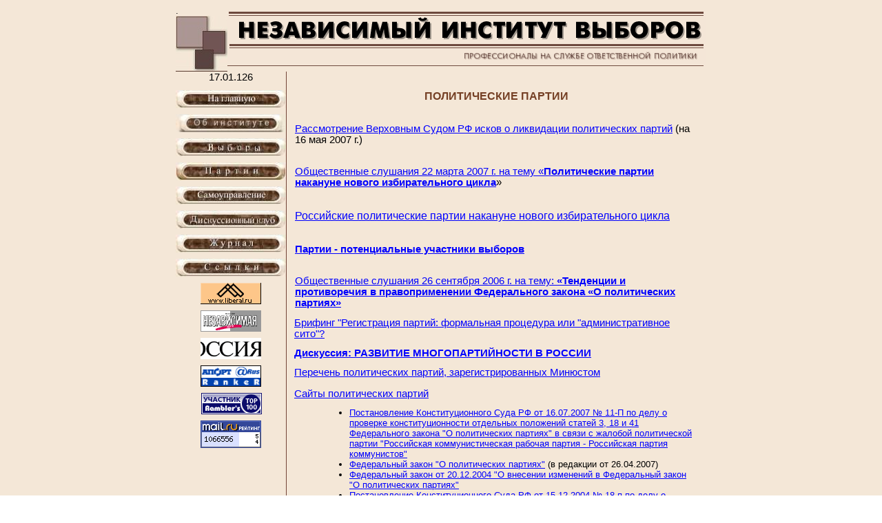

--- FILE ---
content_type: text/html; charset=windows-1251
request_url: http://www.vibory.ru/party.htm
body_size: 24247
content:
<html>

<head>
<meta http-equiv="Content-Type" content="text/html; charset=windows-1251">
<meta http-equiv="Content-Language" content="ru">
<meta name="Description" content="Независимый институт выборов">
<meta name="keywords" content="выборы, референдумы, политические партии, местное самоуправление, гражданское общество, избирательное законодательство, демократия">
<title>Независимый институт выборов</title>
<style>
<!--
A:link {color: blue;}
A:visited {color: blue;}
A:hover {color: red;}

TD {font-family: Arial, sans-serif; font-size: 11pt; Margin-top: 0px; Margin-bottom: 0px;}
UL {font-family: Times, serif; font-size: 12pt; Margin-top: 0px; Margin-bottom: 0px; margin-left: 30pt;}
LI {font-family: Arial, sans-serif; font-size: 10pt; Margin-top: 0px; Margin-bottom: 0px; Margin-left: 0pt; list-style-type: disc;}
TD.H {font-family: Arial, sans-serif; color: #754025; font-size: 12pt; font-weight: 800; Letter-spacing: -0.9px; margin-top: 0pt; margin-bottom: 0pt;}
//-->
</style>
</head>

<body background="images/bg.jpg">

<div>
  <center>
    <table border="0" width="770" cellspacing="0" cellpadding="0">
      <tr> 
        <td width="75" nowrap><font size="2">.</font><img border="0" src="images/b_1_1.jpg" width="75" height="81"></td>
        <td width="695" nowrap><img border="0" src="images/b_2_2.gif" width="695" height="81"></td>
      </tr>
      <tr> 
        <td></td>
        <td></td>
      </tr>
      <tr> 
        <td colspan="2" valign="top"> 
          <table border="0" width="770" cellspacing="0" cellpadding="0">
            <tr> 
              <td width="160" valign="top" align="center"><script language="JavaScript">                   
				<!--
				 var d, s="", m=""; 
				 d=new Date(); 
				 m=d.getMonth()+1; 
				 s=d.getDate()+"."+((m<10)?("0"+m):m)+"."+d.getYear(); 
				 document.write(s); 
			   //--> 
			  </script>
                <img border="0" src="images/bt_PR.gif" width="160" height="2"><img border="0" src="images/bt_PR.gif" width="160" height="9"><a href="index.htm"><img border="0" src="images/bt10.jpg" width="160" height="26" alt="Главная страница"></a>
                <img border="0" src="images/bt_PR.gif" width="160" height="9"><a href="aboutniv.html"><img border="0" src="images/bt9.jpg" width="160" height="26" alt="Об Институте"></a>
                <img border="0" src="images/bt_PR.gif" width="160" height="9"><a href="election.htm"><img border="0" src="images/btvib.jpg" width="160" height="26" alt="Все о выборах"></a>
                <img border="0" src="images/bt_PR.gif" width="160" height="9"><img border="0" src="images/btprt_u.jpg" width="160" height="26">
                <img border="0" src="images/bt_PR.gif" width="160" height="9"><a href="self.htm"><img border="0" src="images/btsupr.jpg" width="160" height="26" alt="Местное самоуправление"></a>
                <img border="0" src="images/bt_PR.gif" width="160" height="9"><a href="discussion.htm"><img border="0" src="images/btn.jpg" width="160" height="26" alt="Дискуссионный клуб"></a>
                <img border="0" src="images/bt_PR.gif" width="160" height="9"><a href="journal.htm"><img border="0" src="images/bt6.jpg" width="160" height="26" alt="Журнал &quot;Выборы. Законодательство и технологии&quot;"></a>
                <img border="0" src="images/bt_PR.gif" width="160" height="9"><a href="links.htm"><img border="0" src="images/btsyl.jpg" alt="Наши партнеры" width="160" height="26"></a><img border="0" src="images/bt_PR.gif" width="160" height="9"><a href="http://www.liberal.ru/"><img src="http://www.vibory.ru/images/liberal.gif" alt="Фонд &quot;Либеральная миссия&quot;" width=88 height=31 border=0></a>
                <img border="0" src="images/bt_PR.gif" width="160" height="9"><a href="http://www.ng.ru"><img src="images/small_knop.gif" width="88" height="31" border="0" alt="Независимая газета"></a><img border="0" src="images/bt_PR.gif" width="160" height="9"><a href="http://www.allrussia.ru"><img border="0" src="images/AllRussia-1.gif" alt="Информационно-аналитический сайт региональных СМИ" width="88" height="31"></a>
                <img border="0" src="images/bt_PR.gif" width="160" height="9"><a href="http://www.ranker.ru/scripts/sqltmex.dll?tpl=_top_tod_yest.htm&id=36186&category=6&sort=today+desc&page=1" target="_top"><img src="images/count202.gif" alt="Aport Ranker" border="0" width="88" height="31"></a><img src="http://www.ranker.ru/scripts/rcounter.dll?id=36186&image=202" border="0" width="1" height="1"><img border="0" src="images/bt_PR.gif" width="160" height="9"> 
                <!--begin of Top100-->
                <a href="http://counter.rambler.ru/top100/"><img src="http://counter.rambler.ru/top100.cnt?154692" alt="Rambler's Top100" width=1 height=1 border=0><img src="http://www.vibory.ru/images/top100.gif" alt="Rambler's Top100" width=88 height=31 border=0></a> 
                <img border="0" src="images/bt_PR.gif" width="160" height="9"><!--Rating@Mail.ru COUNTER--><script language="JavaScript" type="text/javascript"><!--
d=document;var a='';a+=';r='+escape(d.referrer)
js=10//--></script><script language="JavaScript1.1" type="text/javascript"><!--
a+=';j='+navigator.javaEnabled()
js=11//--></script><script language="JavaScript1.2" type="text/javascript"><!--
s=screen;a+=';s='+s.width+'*'+s.height
a+=';d='+(s.colorDepth?s.colorDepth:s.pixelDepth)
js=12//--></script><script language="JavaScript1.3" type="text/javascript"><!--
js=13//--></script><script language="JavaScript" type="text/javascript"><!--
d.write('<a href="http://top.mail.ru/jump?from=669403"'+
' target=_top><img src="http://top.list.ru/counter'+
'?id=669403;t=130;js='+js+a+';rand='+Math.random()+
'" alt="Рейтинг@Mail.ru"'+' border=0 height=40 width=88><\/a>')
if(11<js)d.write('<'+'!-- ')//--></script><noscript><a
target=_top href="http://top.mail.ru/jump?from=669403"><img
src="http://top.list.ru/counter?js=na;id=669403;t=130"
border=0
alt="Рейтинг@Mail.ru"></a><!--end of Top100 code-->
              </td>
              <td width="1" bgcolor="#724438"><img src="images/btr.gif" height="400" width="1"></td>
</center>
              <td width="609" valign="top"> 
                <table border="0" width="100%" cellspacing="10" >
                  <tr>
      <td valign=bottom style='padding:1.5pt 1.5pt 1.5pt 1.5pt;height:27.75pt'>
      <p align="center"><font size="3" color="#754025"><b>ПОЛИТИЧЕСКИЕ
      ПАРТИИ</b></font>
      </td>
                  </tr>
                  <tr>
      <td valign=bottom style='padding:1.5pt 1.5pt 1.5pt 1.5pt;height:27.75pt'>
      <br>
      <a href="Regs/likv-part.htm">Рассмотрение Верховным
      Судом РФ исков о ликвидации
      политических партий</a>
      (на 16 мая 2007 г.)
      </td>
                  </tr>
                  <tr>
      <td valign=bottom style='padding:1.5pt 1.5pt 1.5pt 1.5pt;height:27.75pt'>
      <br>
      <a href="ArxSobit/sl220307.htm">Общественные слушания 22 марта 2007 г. на
      тему &laquo;<b>Политические 
		партии накануне нового избирательного цикла</a></b>&raquo;
      </td>
                  </tr>
                  <tr>
      <td valign=bottom style='padding:1.5pt 1.5pt 1.5pt 1.5pt;height:27.75pt'>
		<font size="3">
		<a target="_blank" href="Regs/b-2-parties.htm"><br>
        Российские политические партии накануне нового 
		избирательного цикла</a></font>
      </td>
                  </tr>
                  <tr>
      <td valign=bottom style='padding:1.5pt 1.5pt 1.5pt 1.5pt;height:27.75pt'>
      <b><a href="analyt/partii.htm"><br>
      Партии - потенциальные
      участники выборов</a></b>
      </td>
                  </tr>
                  <tr>
      <td valign=bottom style='padding:1.5pt 1.5pt 1.5pt 1.5pt;height:27.75pt'>
      <p align="left"><span style='color:#754025;mso-bidi-font-weight:bold'><br>
      <a href="ArxSobit/sl260906.htm">Общественные слушания
      26 сентября 2006 г. на тему:
      <b> &laquo;Тенденции и противоречия в
      правоприменении Федерального закона &laquo;О политических партиях&raquo;</b></a><b><br>
      </b></span>
      </td>
                  </tr>
  <center>
                  <tr> 
                    <td width="100%" valign="top">
 <a href="http://www.rosbalt.ru/2005/08/05/220338.html" target="_blank">Брифинг
 &quot;Регистрация партий: формальная
 процедура или &quot;административное сито&quot;?</a>  
 </td>
                  </tr>
                  <tr> 
                    <td width="100%" valign="top">
 <b><a href="disc-part.htm" target="_blank">Дискуссия:
 </a>
 </b><a href="disc-part.htm" target="_blank"><b>РАЗВИТИЕ
                      МНОГОПАРТИЙНОСТИ В РОССИИ</b>  
 </a>  
 </td>
                  </tr>
                  <tr> 
                    <td width="100%" valign="top">
 <a href="http://www.rosregistr.ru/index.php?menu=3010000000" target="_blank">Перечень политических партий, зарегистрированных Минюстом</a> 
                      <p><a href="par_site.html" target="_blank">Сайты политических партий</a> 
 </td>
                  </tr>
                  <tr> 
                    <td width="100%" valign="top">
                          <ul>
                            <li><font size="2"><a href="laws/FZ/ks160707.htm" target="_blank">Постановление
                              Конституционного Суда РФ
                              от 16.07.2007 &#8470; 11-П по делу о
                              проверке
                              конституционности
                              отдельных положений статей
                              3, 18 и 41 Федерального закона
                              &quot;О политических партиях&quot;
                              в связи с жалобой
                              политической партии &quot;Российская
                              коммунистическая рабочая
                              партия - Российская партия
                              коммунистов&quot;</a></font>
                            <li><a target="_blank" href="laws/FZ/part-07.htm">Федеральный 
                              закон &quot;О политических партиях&quot;</a>
							<span lang="en-us">(</span>в редакции от
                              26.04.2007) 
                            <li><a href="laws/FZ/izm-part.htm" target="_blank">Федеральный
                              закон от 20.12.2004 &quot;О
                              внесении изменений в
                              Федеральный закон &quot;О
                              политических партиях&quot;</a>
                            <li><a href="laws/FZ/ks151204.htm" target="_blank">Постановление
                              Конституционного Суда РФ
                              от 15.12.2004 &#8470; 18-п по делу о
                              проверке
                              конституционности пункта 3
                              статьи 9 Федерального
                              закона &quot;О политических
                              партиях&quot;</a>
                            <li><a href="laws/FZ/ks010205.htm" target="_blank">Постановление
                              Конституционного Суда РФ
                              от 1.02.2005 &#8470; 1-п по делу о
                              проверке
                              конституционности абзацев
                              второго и третьего пункта 2
                              статьи 3 и пункта 6 статьи 47
                              Федерального закона &quot;О
                              политических партиях&quot;</a>
                          </ul>
 </td>
                  </tr>
                  <tr> 
                    <td width="100%" valign="top">
                      <p align="center"><font color="#754025">&nbsp;<b>Статьи
                      о партийном строительстве и
                      законодательстве о партиях,
                      опубликованные в журнале &quot;Выборы.
                      Законодательство и технологии&quot;</b></font></p>
 </td>
                  </tr>
                  <tr> 
                    <td width="100%" valign="top"><font size="2"><a href="journal/journ0210/02j10shved.html" target="_blank">В.
                      Швед &quot;Дубинка&quot; для
                      неугодных&quot; (2002, &#8470; 10)</a></font>
                      <p><font size="2"><a href="journal/journ0208/02j08zhaf.html" target="_blank">&quot;Зарегистрировать или отказать?&quot;
                      Интервью с первым заместителем
                      руководителя Департамента по
                      делам общественных и
                      религиозных объединений
                      Министерства юстиции РФ А.
                      Жафяровым (2002, &#8470; 8-9)</a></font></p>
                      <p><font size="2"><a href="journal/journ0208/02j08lep.html" target="_blank">В.
                      Лепехин &quot;В тисках правовых
                      коллизий&quot; (2002, &#8470; 8-9)</a></font></p>
                      <p><font size="2"><a href="journal/journ0204/02j04k-s.html" target="_blank">&quot;Через
                      порог регистрации&quot;. </a></font><a href="journal/journ0204/02j04k-s.html" target="_blank"><font size="2">Материалы &#8220;круглого стола&#8221; по

  проблемам регистрации политических

  партий и их участия в избирательном

  процессе (2002, &#8470; 4)</font></a></p>
                      <p><font size="2"><a href="journal/journ0203/02j03arta2.html" target="_blank">В.&nbsp;Акаевич,
                      М.&nbsp;Холмская &quot;Замыслы и
                      реалии&quot; (2002, &#8470; 3)</a></font>
                      </p>
                      <p><font size="2"><a href="journal/journ0202/02j02arta3.html" target="_blank">В.&nbsp;Швейцер
                      &quot;Послесловие к закону&quot; (2002,
                      &#8470; 2)</a></font></p>
                      <p><font size="2"><a href="journal/journ0202/02j02arta4.html" target="_blank">С.&nbsp;Попов
                      &quot;На новом витке&quot; (2002, &#8470; 2)</a></font></p>
                      <p><font size="2"><a href="journal/journ0201/02j01arta2.html" target="_blank">От
                      &quot;Союза реалистов&quot; к &quot;Народной
                      Воле&quot;. Интервью с
                      заместителем председателя
                      Партии Национального
                      Возрождения &quot;Народная Воля&quot;
                      Ниной Жуковой (2002, &#8470; 1)</a></font></p>
                      <p><a href="journal/journ0106/01j06kh.html" target="_blank"><font size="2">М.
                      Холмская &quot;Объединительная 
                              лихорадка&quot;&nbsp; (2001, &#8470; 6)</font></a></p>
                      <p><a href="journal/journ0105/01j05aka.html" target="_blank"><font size="2">В.
                      Акаевич &quot;Второе 
                              чтение: верны ли ориентиры?&quot;
                      (2001, &#8470; 5)</font></a></p>
                      <p><font size="2"><a href="journ0104/01j04kulik.html" target="_blank">А.
                      Кулик &quot;Многопартийность:
                      история болезни&quot; (2001, &#8470; 4)</a></font></p>
                      <p><font size="2"><a href="journal/journ0104/01j04k-d.html" target="_blank">В.
                      Коптев-Дворников &quot;Без
                      особого оптимизма&quot; (2001, &#8470; 4)</a></font></p>
                      <p><font size="2"><a href="journal/journ0102/01j02arta3.html" target="_blank">А.&nbsp;Иванченко
                      &quot;По заезженной колее
                      однопартийности&quot; (2001, &#8470; 2)</a></font></p>
                      <p><font size="2"><a href="journal/journ0102/01j02arta4.html" target="_blank">В.&nbsp;Лапаева
                      &quot;Логика вместо эклектики&quot;
                      (2001, &#8470; 2)</a></font></p>
                      <p><font size="2"><a href="journal/journ0101/01j01arta1.html" target="_blank">&quot;Чьи
                      идеи лучше?&quot; (2001, &#8470; 1)</a></font></p>
                      <p><font size="2"><a href="journal/journ0101/01j01arta2.html" target="_blank">Обращение
                      участников общественных
                      слушаний по законопроектам о
                      политических партиях (2001, &#8470; 1)</a></font></p>
                      <p><font size="2"><a href="journal/journ12/j12arta1.html" target="_blank">Общественные
                      слушания по инициативному
                      проекту Федерального закона
                      &quot;О гарантиях
                      многопартийности и правовом
                      статусе политических
                      объединений в Российской
                      Федерации&quot; (2000, &#8470; 12)</a></font></p>
                      <p><font size="2"><a href="journal/journ12/j12arta2.html" target="_blank">А.&nbsp;Иванченко
                      &quot;Выборы и российская
                      многопартийность&quot; (2000, &#8470; 12)</a></font></p>
                      <p><font size="2"><a href="journal/journ12/j12arta4.html" target="_blank">М.&nbsp;Горшков
                      &quot;В зеркале общественного
                      мнения&quot; (2000, &#8470; 12)</a></font></p>
                      <p><font size="2"><a href="journal/journ12/j12arta5.html" target="_blank">А.&nbsp;Чуев
                      &quot;Что такое партия?&quot; (2000, &#8470;
                      12)</a></font></p>
                      <p><font size="2"><a href="journal/journ12/j12arta6.html" target="_blank">В.&nbsp;Рыжков
                      &quot;О цели многопартийности&quot;
                      (2000, &#8470; 12)</a></font></p>
                      <p><font size="2"><a href="journal/journ12/j12arta7.html" target="_blank">С.&nbsp;Боголюбов
                      &quot;Закон - документ нормативный&quot;
                      (2000, &#8470; 12)</a></font></p>
                      <p><font size="2"><a href="journal/journ12/j12arta8.html" target="_blank">В.&nbsp;Камышанов
                      &quot;Финансовая поддержка -
                      общественным организациям&quot;
                      (2000, &#8470; 12)</a></font></p>
                      <p><font size="2"><a href="journal/journ12/j12arta9.html" target="_blank">Н.&nbsp;Жукова
                      &quot;Если партия не представлена
                      в парламенте, ее мнение не
                      учитывается&quot; (2000, &#8470; 12)</a></font></p>
                      <p><font size="2"><a href="journal/journ12/j12arta10.html" target="_blank">Ю.&nbsp;Дмитриев
                      &quot;Альтернативный проект -
                      вниманию депутатов&quot; (2000, &#8470;
                      12)</a></font></p>
                      <p><font size="2"><a href="journal/journ12/j12arta11.html" target="_blank">М.&nbsp;Айвазян
                      &quot;Какова цена голоса
                      избирателя&quot; (2000, &#8470; 12)</a></font></p>
                      <p><font size="2"><a href="journal/journ12/j12arta12.html" target="_blank">В.&nbsp;Веселова
                      &quot;Партий должно быть больше&quot;
                      (2000, &#8470; 12)</a></font></p>
                      <p><font size="2"><a href="journal/journ12/j12arta13.html" target="_blank">Рекомендации
                      участников общественных
                      слушаний (2000, &#8470; 12)</a></font></p>
                      <p><font size="2"><a href="journal/journ12/j12arta14.html" target="_blank">А.
                      Панфилов &quot;Знакомые признаки
                      монополии&quot; (2000, &#8470; 12)</a></font></p>
                      <p><font size="2"><a href="journal/journ12/j12arta15.html" target="_blank">М.&nbsp;Салье
                      &quot;Отвергая привилегии&quot; (2000,
                      &#8470; 12)</a></font></p>
                      <p><font size="2"><a href="journal/journ12/j12arta16.html" target="_blank">Б.&nbsp;Надеждин
                      &quot;Не наломать бы дров&quot; (2000,
                      &#8470; 12)</a></font></p>
                      <p><font size="2"><a href="journal/journ11/j11arta3.html" target="_blank">И.&nbsp;Лебедев
                      &quot;Как упорядочить
                      политическую жизнь&quot; (2000, &#8470;
                      11)</a></font></p>
                      <p><font size="2"><a href="journal/journ11/j11arta4.html" target="_blank">Инициативный
                      проект Федерального закона &quot;О
                      гарантиях многопартийности и
                      правовом статусе политических
                      объединений в Российской
                      Федерации&quot; (2000, &#8470; 11)</a></font></p>
                      <p><font size="2"><a href="journal/journ9/j9arta4.html" target="_blank">В.&nbsp;Лапаева
                      &quot;Нужны гарантии&quot; (2000, &#8470;
                      9-10)</a></font></p>
                      <p><font size="2"><a href="journal/journ7/j7arta3.html" target="_blank">А.&nbsp;Подберезкин
                      &quot;Будущее многопартийной
                      системы в России&quot; (2000, &#8470; 7-8)</a></font></p>
                      <p><font size="2"><a href="journal/journ7/j7arta4.html" target="_blank">М.&nbsp;Холмская
                      &quot;Новые проекты - старые
                      проблемы&quot; (2000, &#8470; 7-8)</a></font></p>
                      <p><font size="2"><a href="journal/journ6/j6arta4.html" target="_blank">М.&nbsp;Холмская
                      &quot;Смена декораций на
                      политической сцене&quot; (2000, &#8470;
                      6)</a></font></p>
                      <p><font size="2"><a href="journal/journ6/j6arta5.html" target="_blank">Н.&nbsp;Куличева
                      &quot;Лидерство в партии и
                      госдолжность: совместимы ли они?&quot;
                      (2000, &#8470; 6)</a></font></p>
                      <p><font size="2"><a href="journal/journ5/j5arta3.html" target="_blank">М.&nbsp;Холмская
                      &quot;Разбор полетов&quot; в стане
                      проигравших&quot; (2000, &#8470; 5)</a></font></p>
                      <p><font size="2"><a href="journal/j4arta2.html" target="_blank">В.&nbsp;Лапаева
                      &quot;Российская
                      многопартийность. Итоги и
                      перспективы&quot; (2000, &#8470; 4)</a></font></p>
                      <p><font size="2"><a href="journal/j3kholm.htm" target="_blank">М.
                      Холмская &quot;Партийная
                      мобилизация объявлена&quot; (2000,
                      &#8470; 3)</a></font></p>
                      <p><font size="2"><a href="journal/j2arta2.html" target="_blank">В.&nbsp;Мокеев
                      &quot;Демократические хитрости&quot;
                      (2000, &#8470; 2)</a></font> </td>
                  </tr>
                </table>
                </center>
              </td>
            </tr>
            <tr> 
              <td height="10"></td>
              <td></td>
              <td></td>
            </tr>
          </table>
        </td>
      </tr>
      <tr> 
        <td></td>
        <td valign="top" nowrap><img border="0" src="images/bhr.gif" width="695" height="1"></td>
      </tr>
      <tr> 
        <td height="14" valign="top" nowrap><img border="0" src="images/bhr.gif" width="75" height="1"></td>
        <td valign="top" nowrap><font color="#754025" Style="font-family: Arial, sans-serif; font-size: 8pt;"><b>105066, 
          Москва, Б. Златоустинский пер., д. 7, оф. 301. Тел.:(495)628-95-46; <a href="mailto:lyubarev@yandex.ru">E-mail: 
          lyubarev@yandex.ru</a></b></font></td>
      </tr>
    </table>
</div>

</body>

</html>
